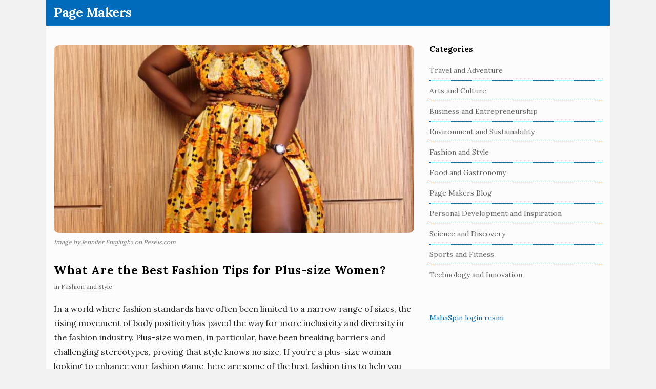

--- FILE ---
content_type: text/html; charset=UTF-8
request_url: https://pagemakers.net/what-are-the-best-fashion-tips-for-plus-size-women/
body_size: 13018
content:
<!DOCTYPE html>
<html lang="en-US" class="no-js">
	<head>
		<meta charset="UTF-8">
		<meta name="viewport" content="width=device-width, initial-scale=1, maximum-scale=1">
		<meta http-equiv="X-UA-Compatible" content="IE=edge">
		<link rel="profile" href="https://gmpg.org/xfn/11">
		<link rel="pingback" href="https://pagemakers.net/xmlrpc.php">
				<!--[if lt IE 9]>
		<script src="https://pagemakers.net/wp-content/themes/writing/js/html5.js"></script>
		<![endif]-->
		<script>(function(){document.documentElement.className='js'})();</script>

						<meta property="og:type" content="article" />
							<meta property="og:title" content="What Are the Best Fashion Tips for Plus-size Women?" />
							<meta property="og:url" content="https://pagemakers.net/what-are-the-best-fashion-tips-for-plus-size-women/" />
							<meta property="og:image" content="https://pagemakers.net/wp-content/uploads/2023/10/what-are-the-best-fashion-tips-for-plus-size-women--300x157.jpg" />
							<meta property="og:description" content="" />
			<title>What Are the Best Fashion Tips for Plus-size Women? | Page Makers</title>
<meta name='robots' content='max-image-preview:large' />

<!-- All In One SEO Pack 3.5.2ob_start_detected [-1,-1] -->
<script type="application/ld+json" class="aioseop-schema">{"@context":"https://schema.org","@graph":[{"@type":"Organization","@id":"https://pagemakers.net/#organization","url":"https://pagemakers.net/","name":"Page Makers","sameAs":[]},{"@type":"WebSite","@id":"https://pagemakers.net/#website","url":"https://pagemakers.net/","name":"Page Makers","publisher":{"@id":"https://pagemakers.net/#organization"},"potentialAction":{"@type":"SearchAction","target":"https://pagemakers.net/?s={search_term_string}","query-input":"required name=search_term_string"}},{"@type":"WebPage","@id":"https://pagemakers.net/what-are-the-best-fashion-tips-for-plus-size-women/#webpage","url":"https://pagemakers.net/what-are-the-best-fashion-tips-for-plus-size-women/","inLanguage":"en-US","name":"What Are the Best Fashion Tips for Plus-size Women?","isPartOf":{"@id":"https://pagemakers.net/#website"},"breadcrumb":{"@id":"https://pagemakers.net/what-are-the-best-fashion-tips-for-plus-size-women/#breadcrumblist"},"image":{"@type":"ImageObject","@id":"https://pagemakers.net/what-are-the-best-fashion-tips-for-plus-size-women/#primaryimage","url":"https://pagemakers.net/wp-content/uploads/2023/10/what-are-the-best-fashion-tips-for-plus-size-women-.jpg","width":580,"height":303,"caption":"Image by Jennifer Enujiugha on Pexels.com"},"primaryImageOfPage":{"@id":"https://pagemakers.net/what-are-the-best-fashion-tips-for-plus-size-women/#primaryimage"},"datePublished":"2023-10-03T19:00:00+05:00","dateModified":"2023-10-03T19:00:00+05:00"},{"@type":"Article","@id":"https://pagemakers.net/what-are-the-best-fashion-tips-for-plus-size-women/#article","isPartOf":{"@id":"https://pagemakers.net/what-are-the-best-fashion-tips-for-plus-size-women/#webpage"},"author":{"@id":"https://pagemakers.net/author/pagemakers/#author"},"headline":"What Are the Best Fashion Tips for Plus-size Women?","datePublished":"2023-10-03T19:00:00+05:00","dateModified":"2023-10-03T19:00:00+05:00","commentCount":0,"mainEntityOfPage":{"@id":"https://pagemakers.net/what-are-the-best-fashion-tips-for-plus-size-women/#webpage"},"publisher":{"@id":"https://pagemakers.net/#organization"},"articleSection":"Fashion and Style","image":{"@type":"ImageObject","@id":"https://pagemakers.net/what-are-the-best-fashion-tips-for-plus-size-women/#primaryimage","url":"https://pagemakers.net/wp-content/uploads/2023/10/what-are-the-best-fashion-tips-for-plus-size-women-.jpg","width":580,"height":303,"caption":"Image by Jennifer Enujiugha on Pexels.com"}},{"@type":"Person","@id":"https://pagemakers.net/author/pagemakers/#author","name":"pagemakers","sameAs":[]},{"@type":"BreadcrumbList","@id":"https://pagemakers.net/what-are-the-best-fashion-tips-for-plus-size-women/#breadcrumblist","itemListElement":[{"@type":"ListItem","position":1,"item":{"@type":"WebPage","@id":"https://pagemakers.net/","url":"https://pagemakers.net/","name":"Page Makers: Creators of Intriguing Content"}},{"@type":"ListItem","position":2,"item":{"@type":"WebPage","@id":"https://pagemakers.net/what-are-the-best-fashion-tips-for-plus-size-women/","url":"https://pagemakers.net/what-are-the-best-fashion-tips-for-plus-size-women/","name":"What Are the Best Fashion Tips for Plus-size Women?"}}]}]}</script>
<link rel="canonical" href="https://pagemakers.net/what-are-the-best-fashion-tips-for-plus-size-women/" />
<!-- All In One SEO Pack -->
<link rel='dns-prefetch' href='//fonts.googleapis.com' />
<link rel="alternate" type="application/rss+xml" title="Page Makers &raquo; Feed" href="https://pagemakers.net/feed/" />
<link rel="alternate" type="application/rss+xml" title="Page Makers &raquo; Comments Feed" href="https://pagemakers.net/comments/feed/" />
<link rel="alternate" title="oEmbed (JSON)" type="application/json+oembed" href="https://pagemakers.net/wp-json/oembed/1.0/embed?url=https%3A%2F%2Fpagemakers.net%2Fwhat-are-the-best-fashion-tips-for-plus-size-women%2F" />
<link rel="alternate" title="oEmbed (XML)" type="text/xml+oembed" href="https://pagemakers.net/wp-json/oembed/1.0/embed?url=https%3A%2F%2Fpagemakers.net%2Fwhat-are-the-best-fashion-tips-for-plus-size-women%2F&#038;format=xml" />
<style id='wp-img-auto-sizes-contain-inline-css' type='text/css'>
img:is([sizes=auto i],[sizes^="auto," i]){contain-intrinsic-size:3000px 1500px}
/*# sourceURL=wp-img-auto-sizes-contain-inline-css */
</style>
<style id='wp-emoji-styles-inline-css' type='text/css'>

	img.wp-smiley, img.emoji {
		display: inline !important;
		border: none !important;
		box-shadow: none !important;
		height: 1em !important;
		width: 1em !important;
		margin: 0 0.07em !important;
		vertical-align: -0.1em !important;
		background: none !important;
		padding: 0 !important;
	}
/*# sourceURL=wp-emoji-styles-inline-css */
</style>
<style id='wp-block-library-inline-css' type='text/css'>
:root{--wp-block-synced-color:#7a00df;--wp-block-synced-color--rgb:122,0,223;--wp-bound-block-color:var(--wp-block-synced-color);--wp-editor-canvas-background:#ddd;--wp-admin-theme-color:#007cba;--wp-admin-theme-color--rgb:0,124,186;--wp-admin-theme-color-darker-10:#006ba1;--wp-admin-theme-color-darker-10--rgb:0,107,160.5;--wp-admin-theme-color-darker-20:#005a87;--wp-admin-theme-color-darker-20--rgb:0,90,135;--wp-admin-border-width-focus:2px}@media (min-resolution:192dpi){:root{--wp-admin-border-width-focus:1.5px}}.wp-element-button{cursor:pointer}:root .has-very-light-gray-background-color{background-color:#eee}:root .has-very-dark-gray-background-color{background-color:#313131}:root .has-very-light-gray-color{color:#eee}:root .has-very-dark-gray-color{color:#313131}:root .has-vivid-green-cyan-to-vivid-cyan-blue-gradient-background{background:linear-gradient(135deg,#00d084,#0693e3)}:root .has-purple-crush-gradient-background{background:linear-gradient(135deg,#34e2e4,#4721fb 50%,#ab1dfe)}:root .has-hazy-dawn-gradient-background{background:linear-gradient(135deg,#faaca8,#dad0ec)}:root .has-subdued-olive-gradient-background{background:linear-gradient(135deg,#fafae1,#67a671)}:root .has-atomic-cream-gradient-background{background:linear-gradient(135deg,#fdd79a,#004a59)}:root .has-nightshade-gradient-background{background:linear-gradient(135deg,#330968,#31cdcf)}:root .has-midnight-gradient-background{background:linear-gradient(135deg,#020381,#2874fc)}:root{--wp--preset--font-size--normal:16px;--wp--preset--font-size--huge:42px}.has-regular-font-size{font-size:1em}.has-larger-font-size{font-size:2.625em}.has-normal-font-size{font-size:var(--wp--preset--font-size--normal)}.has-huge-font-size{font-size:var(--wp--preset--font-size--huge)}.has-text-align-center{text-align:center}.has-text-align-left{text-align:left}.has-text-align-right{text-align:right}.has-fit-text{white-space:nowrap!important}#end-resizable-editor-section{display:none}.aligncenter{clear:both}.items-justified-left{justify-content:flex-start}.items-justified-center{justify-content:center}.items-justified-right{justify-content:flex-end}.items-justified-space-between{justify-content:space-between}.screen-reader-text{border:0;clip-path:inset(50%);height:1px;margin:-1px;overflow:hidden;padding:0;position:absolute;width:1px;word-wrap:normal!important}.screen-reader-text:focus{background-color:#ddd;clip-path:none;color:#444;display:block;font-size:1em;height:auto;left:5px;line-height:normal;padding:15px 23px 14px;text-decoration:none;top:5px;width:auto;z-index:100000}html :where(.has-border-color){border-style:solid}html :where([style*=border-top-color]){border-top-style:solid}html :where([style*=border-right-color]){border-right-style:solid}html :where([style*=border-bottom-color]){border-bottom-style:solid}html :where([style*=border-left-color]){border-left-style:solid}html :where([style*=border-width]){border-style:solid}html :where([style*=border-top-width]){border-top-style:solid}html :where([style*=border-right-width]){border-right-style:solid}html :where([style*=border-bottom-width]){border-bottom-style:solid}html :where([style*=border-left-width]){border-left-style:solid}html :where(img[class*=wp-image-]){height:auto;max-width:100%}:where(figure){margin:0 0 1em}html :where(.is-position-sticky){--wp-admin--admin-bar--position-offset:var(--wp-admin--admin-bar--height,0px)}@media screen and (max-width:600px){html :where(.is-position-sticky){--wp-admin--admin-bar--position-offset:0px}}

/*# sourceURL=wp-block-library-inline-css */
</style><style id='global-styles-inline-css' type='text/css'>
:root{--wp--preset--aspect-ratio--square: 1;--wp--preset--aspect-ratio--4-3: 4/3;--wp--preset--aspect-ratio--3-4: 3/4;--wp--preset--aspect-ratio--3-2: 3/2;--wp--preset--aspect-ratio--2-3: 2/3;--wp--preset--aspect-ratio--16-9: 16/9;--wp--preset--aspect-ratio--9-16: 9/16;--wp--preset--color--black: #000000;--wp--preset--color--cyan-bluish-gray: #abb8c3;--wp--preset--color--white: #ffffff;--wp--preset--color--pale-pink: #f78da7;--wp--preset--color--vivid-red: #cf2e2e;--wp--preset--color--luminous-vivid-orange: #ff6900;--wp--preset--color--luminous-vivid-amber: #fcb900;--wp--preset--color--light-green-cyan: #7bdcb5;--wp--preset--color--vivid-green-cyan: #00d084;--wp--preset--color--pale-cyan-blue: #8ed1fc;--wp--preset--color--vivid-cyan-blue: #0693e3;--wp--preset--color--vivid-purple: #9b51e0;--wp--preset--gradient--vivid-cyan-blue-to-vivid-purple: linear-gradient(135deg,rgb(6,147,227) 0%,rgb(155,81,224) 100%);--wp--preset--gradient--light-green-cyan-to-vivid-green-cyan: linear-gradient(135deg,rgb(122,220,180) 0%,rgb(0,208,130) 100%);--wp--preset--gradient--luminous-vivid-amber-to-luminous-vivid-orange: linear-gradient(135deg,rgb(252,185,0) 0%,rgb(255,105,0) 100%);--wp--preset--gradient--luminous-vivid-orange-to-vivid-red: linear-gradient(135deg,rgb(255,105,0) 0%,rgb(207,46,46) 100%);--wp--preset--gradient--very-light-gray-to-cyan-bluish-gray: linear-gradient(135deg,rgb(238,238,238) 0%,rgb(169,184,195) 100%);--wp--preset--gradient--cool-to-warm-spectrum: linear-gradient(135deg,rgb(74,234,220) 0%,rgb(151,120,209) 20%,rgb(207,42,186) 40%,rgb(238,44,130) 60%,rgb(251,105,98) 80%,rgb(254,248,76) 100%);--wp--preset--gradient--blush-light-purple: linear-gradient(135deg,rgb(255,206,236) 0%,rgb(152,150,240) 100%);--wp--preset--gradient--blush-bordeaux: linear-gradient(135deg,rgb(254,205,165) 0%,rgb(254,45,45) 50%,rgb(107,0,62) 100%);--wp--preset--gradient--luminous-dusk: linear-gradient(135deg,rgb(255,203,112) 0%,rgb(199,81,192) 50%,rgb(65,88,208) 100%);--wp--preset--gradient--pale-ocean: linear-gradient(135deg,rgb(255,245,203) 0%,rgb(182,227,212) 50%,rgb(51,167,181) 100%);--wp--preset--gradient--electric-grass: linear-gradient(135deg,rgb(202,248,128) 0%,rgb(113,206,126) 100%);--wp--preset--gradient--midnight: linear-gradient(135deg,rgb(2,3,129) 0%,rgb(40,116,252) 100%);--wp--preset--font-size--small: 13px;--wp--preset--font-size--medium: 20px;--wp--preset--font-size--large: 36px;--wp--preset--font-size--x-large: 42px;--wp--preset--spacing--20: 0.44rem;--wp--preset--spacing--30: 0.67rem;--wp--preset--spacing--40: 1rem;--wp--preset--spacing--50: 1.5rem;--wp--preset--spacing--60: 2.25rem;--wp--preset--spacing--70: 3.38rem;--wp--preset--spacing--80: 5.06rem;--wp--preset--shadow--natural: 6px 6px 9px rgba(0, 0, 0, 0.2);--wp--preset--shadow--deep: 12px 12px 50px rgba(0, 0, 0, 0.4);--wp--preset--shadow--sharp: 6px 6px 0px rgba(0, 0, 0, 0.2);--wp--preset--shadow--outlined: 6px 6px 0px -3px rgb(255, 255, 255), 6px 6px rgb(0, 0, 0);--wp--preset--shadow--crisp: 6px 6px 0px rgb(0, 0, 0);}:where(.is-layout-flex){gap: 0.5em;}:where(.is-layout-grid){gap: 0.5em;}body .is-layout-flex{display: flex;}.is-layout-flex{flex-wrap: wrap;align-items: center;}.is-layout-flex > :is(*, div){margin: 0;}body .is-layout-grid{display: grid;}.is-layout-grid > :is(*, div){margin: 0;}:where(.wp-block-columns.is-layout-flex){gap: 2em;}:where(.wp-block-columns.is-layout-grid){gap: 2em;}:where(.wp-block-post-template.is-layout-flex){gap: 1.25em;}:where(.wp-block-post-template.is-layout-grid){gap: 1.25em;}.has-black-color{color: var(--wp--preset--color--black) !important;}.has-cyan-bluish-gray-color{color: var(--wp--preset--color--cyan-bluish-gray) !important;}.has-white-color{color: var(--wp--preset--color--white) !important;}.has-pale-pink-color{color: var(--wp--preset--color--pale-pink) !important;}.has-vivid-red-color{color: var(--wp--preset--color--vivid-red) !important;}.has-luminous-vivid-orange-color{color: var(--wp--preset--color--luminous-vivid-orange) !important;}.has-luminous-vivid-amber-color{color: var(--wp--preset--color--luminous-vivid-amber) !important;}.has-light-green-cyan-color{color: var(--wp--preset--color--light-green-cyan) !important;}.has-vivid-green-cyan-color{color: var(--wp--preset--color--vivid-green-cyan) !important;}.has-pale-cyan-blue-color{color: var(--wp--preset--color--pale-cyan-blue) !important;}.has-vivid-cyan-blue-color{color: var(--wp--preset--color--vivid-cyan-blue) !important;}.has-vivid-purple-color{color: var(--wp--preset--color--vivid-purple) !important;}.has-black-background-color{background-color: var(--wp--preset--color--black) !important;}.has-cyan-bluish-gray-background-color{background-color: var(--wp--preset--color--cyan-bluish-gray) !important;}.has-white-background-color{background-color: var(--wp--preset--color--white) !important;}.has-pale-pink-background-color{background-color: var(--wp--preset--color--pale-pink) !important;}.has-vivid-red-background-color{background-color: var(--wp--preset--color--vivid-red) !important;}.has-luminous-vivid-orange-background-color{background-color: var(--wp--preset--color--luminous-vivid-orange) !important;}.has-luminous-vivid-amber-background-color{background-color: var(--wp--preset--color--luminous-vivid-amber) !important;}.has-light-green-cyan-background-color{background-color: var(--wp--preset--color--light-green-cyan) !important;}.has-vivid-green-cyan-background-color{background-color: var(--wp--preset--color--vivid-green-cyan) !important;}.has-pale-cyan-blue-background-color{background-color: var(--wp--preset--color--pale-cyan-blue) !important;}.has-vivid-cyan-blue-background-color{background-color: var(--wp--preset--color--vivid-cyan-blue) !important;}.has-vivid-purple-background-color{background-color: var(--wp--preset--color--vivid-purple) !important;}.has-black-border-color{border-color: var(--wp--preset--color--black) !important;}.has-cyan-bluish-gray-border-color{border-color: var(--wp--preset--color--cyan-bluish-gray) !important;}.has-white-border-color{border-color: var(--wp--preset--color--white) !important;}.has-pale-pink-border-color{border-color: var(--wp--preset--color--pale-pink) !important;}.has-vivid-red-border-color{border-color: var(--wp--preset--color--vivid-red) !important;}.has-luminous-vivid-orange-border-color{border-color: var(--wp--preset--color--luminous-vivid-orange) !important;}.has-luminous-vivid-amber-border-color{border-color: var(--wp--preset--color--luminous-vivid-amber) !important;}.has-light-green-cyan-border-color{border-color: var(--wp--preset--color--light-green-cyan) !important;}.has-vivid-green-cyan-border-color{border-color: var(--wp--preset--color--vivid-green-cyan) !important;}.has-pale-cyan-blue-border-color{border-color: var(--wp--preset--color--pale-cyan-blue) !important;}.has-vivid-cyan-blue-border-color{border-color: var(--wp--preset--color--vivid-cyan-blue) !important;}.has-vivid-purple-border-color{border-color: var(--wp--preset--color--vivid-purple) !important;}.has-vivid-cyan-blue-to-vivid-purple-gradient-background{background: var(--wp--preset--gradient--vivid-cyan-blue-to-vivid-purple) !important;}.has-light-green-cyan-to-vivid-green-cyan-gradient-background{background: var(--wp--preset--gradient--light-green-cyan-to-vivid-green-cyan) !important;}.has-luminous-vivid-amber-to-luminous-vivid-orange-gradient-background{background: var(--wp--preset--gradient--luminous-vivid-amber-to-luminous-vivid-orange) !important;}.has-luminous-vivid-orange-to-vivid-red-gradient-background{background: var(--wp--preset--gradient--luminous-vivid-orange-to-vivid-red) !important;}.has-very-light-gray-to-cyan-bluish-gray-gradient-background{background: var(--wp--preset--gradient--very-light-gray-to-cyan-bluish-gray) !important;}.has-cool-to-warm-spectrum-gradient-background{background: var(--wp--preset--gradient--cool-to-warm-spectrum) !important;}.has-blush-light-purple-gradient-background{background: var(--wp--preset--gradient--blush-light-purple) !important;}.has-blush-bordeaux-gradient-background{background: var(--wp--preset--gradient--blush-bordeaux) !important;}.has-luminous-dusk-gradient-background{background: var(--wp--preset--gradient--luminous-dusk) !important;}.has-pale-ocean-gradient-background{background: var(--wp--preset--gradient--pale-ocean) !important;}.has-electric-grass-gradient-background{background: var(--wp--preset--gradient--electric-grass) !important;}.has-midnight-gradient-background{background: var(--wp--preset--gradient--midnight) !important;}.has-small-font-size{font-size: var(--wp--preset--font-size--small) !important;}.has-medium-font-size{font-size: var(--wp--preset--font-size--medium) !important;}.has-large-font-size{font-size: var(--wp--preset--font-size--large) !important;}.has-x-large-font-size{font-size: var(--wp--preset--font-size--x-large) !important;}
/*# sourceURL=global-styles-inline-css */
</style>

<style id='classic-theme-styles-inline-css' type='text/css'>
/*! This file is auto-generated */
.wp-block-button__link{color:#fff;background-color:#32373c;border-radius:9999px;box-shadow:none;text-decoration:none;padding:calc(.667em + 2px) calc(1.333em + 2px);font-size:1.125em}.wp-block-file__button{background:#32373c;color:#fff;text-decoration:none}
/*# sourceURL=/wp-includes/css/classic-themes.min.css */
</style>
<link rel='stylesheet' id='contact-form-7-css' href='https://pagemakers.net/wp-content/plugins/contact-form-7/includes/css/styles.css?ver=5.8' type='text/css' media='all' />
<link rel='stylesheet' id='asalah-lora-css' href='https://fonts.googleapis.com/css?family=Lora%3A400%2C700&#038;subset=latin%2Clatin-ext&#038;ver=6.9' type='text/css' media='all' />
<link rel='stylesheet' id='genericons-css' href='https://pagemakers.net/wp-content/themes/writing/genericons/genericons.css?ver=3.2' type='text/css' media='all' />
<link rel='stylesheet' id='bootstrap-css' href='https://pagemakers.net/wp-content/themes/writing/framework/bootstrap/css/bootstrap.css?ver=1' type='text/css' media='all' />
<link rel='stylesheet' id='fontawesome-css' href='https://pagemakers.net/wp-content/themes/writing/framework/font-awesome/css/font-awesome.min.css?ver=1' type='text/css' media='all' />
<link rel='stylesheet' id='asalah-plugins-css' href='https://pagemakers.net/wp-content/themes/writing/pluginstyle.css?ver=1' type='text/css' media='all' />
<link rel='stylesheet' id='asalah-style-css' href='https://pagemakers.net/wp-content/themes/writing/style.css?ver=3.640' type='text/css' media='all' />
<link rel='stylesheet' id='instag-slider-css' href='https://pagemakers.net/wp-content/themes/writing/inc/widgets/assets/css/instag-slider.css?ver=1.4.3' type='text/css' media='all' />
<script type="text/javascript" src="https://pagemakers.net/wp-includes/js/jquery/jquery.min.js?ver=3.7.1" id="jquery-core-js"></script>
<script type="text/javascript" src="https://pagemakers.net/wp-includes/js/jquery/jquery-migrate.min.js?ver=3.4.1" id="jquery-migrate-js"></script>
<script type="text/javascript" src="https://pagemakers.net/wp-content/themes/writing/js/modernizr.js?ver=1" id="asalah-modernizr-js"></script>
<link rel="https://api.w.org/" href="https://pagemakers.net/wp-json/" /><link rel="alternate" title="JSON" type="application/json" href="https://pagemakers.net/wp-json/wp/v2/posts/410" /><link rel="EditURI" type="application/rsd+xml" title="RSD" href="https://pagemakers.net/xmlrpc.php?rsd" />
<meta name="generator" content="WordPress 6.9" />
<link rel='shortlink' href='https://pagemakers.net/?p=410' />
<!--check code 1--><!--check code 2--><!--/home/nextmg4/domains/pagemakers.net/private_html/7807809e7e69db50a37c04b811cf1a7927d5f7e4a31e24e8a2872c7656b36efa/sape.php--><style type="text/css" id="asalah_custom_style_code">@media screen and (min-width: 1100px) {.container { width:1100px; }}body {background-color:#f2f2f2;}.title a:hover, .post_navigation_item .post_info_wrapper .post_title a:hover {color:#006bbb;}.bg-color {background-color:#fcfcfc;}.site_side_container, .side_content.widget_area .widget_container .widget_title > span, .asalah_select_container, .uneditable-input, #wp-calendar tbody td:hover, .reading-progress-bar, .site form.search-form input {background-color:#fcfcfc;}.page-links, .post_navigation, .media.the_comment, #wp-calendar thead th, .post_related, table tr, .post_content table, .author_box.author-info, .blog_posts_wrapper .blog_post, .blog_posts_wrapper.masonry_blog_style .blog_post_meta, .blog_post_meta .blog_meta_item a {border-bottom-color:#dbdbdb;}.page-links, table, .post_content table th, .post_content table td, .second_footer.has_first_footer .second_footer_content_wrapper, .blog_posts_wrapper.masonry_blog_style .blog_post_meta {border-top-color:#dbdbdb;}.navigation.pagination .nav-links .page-numbers, .navigation_links a, input[type="submit"], .blog_post_control_item .share_item.share_sign {border-color:#dbdbdb;}table th:last-child, table td:last-child {border-left-color:#dbdbdb;border-right-color:#dbdbdb;}table th, table td {border-right-color:#dbdbdbborder-left-color:#dbdbdb;}.widget_container ul li {border-bottom-color:#eaeaea;}.site_side_container {border-left-color:#eaeaea;};.blog_meta_item.blog_meta_format a {color:#cecece;}.widget_container, .asalah_post_list_widget .post_info_wrapper .post_meta_item, select, textarea, input[type="text"], input[type="password"], input[type="datetime"], input[type="datetime-local"], input[type="date"], input[type="month"], input[type="time"], input[type="week"], input[type="number"], input[type="email"], input[type="url"], input[type="search"], input[type="tel"], input[type="color"], .uneditable-input, blockquote cite, .mobile_menu_button, .blog_post_meta .blog_meta_item a, .blog_post_readmore.blog_post_control_item a:hover, .blog_post_meta .blog_meta_item, .site form.search-form i.search_submit_icon, .widget_container caption  {color:#646464;}.blog_post_readmore.blog_post_control_item a:hover {border-bottom-color:#646464;}#wp-calendar thead th {background-color:#eaeaea;border-right-color:#fcfcfc;border-left-color:#fcfcfc;}.page_main_title .title, .page-links > span, .navigation.comment-navigation .comment-nav a, .side_content.widget_area .widget_container .widget_title:after, .widget_container.asalah-social-widget .widget_social_icon, .tagcloud a, input[type="submit"]:hover, .widget_container caption {background-color:#efefef;}.comment_content_wrapper , dd {border-right-color:#efefef;border-left-color:#efefef;}.page_404_main_title {border-bottom-color:#efefef;}.page-links > span {border-color:#efefef;}.user_info_button, .widget_container caption, .footer_wrapper, .user_info_button {border-color:#ececec;}.site form.search-form i.search_submit_icon {background-color:#ececec;}#wp-calendar tbody tr:first-child td.pad {border-right-color:#fcfcfc;border-left-color:#fcfcfc;}#wp-calendar tbody td {background-color:#f1f1f1;color:#767676;border-right-color:#fcfcfc;border-left-color:#fcfcfc;}blockquote:before, .bypostauthor .commenter_name:after, .sticky.blog_post_container:before {color:#eaeaea;}.title_tagline_below { float: unset; display: table; margin: auto;}.header_logo_wrapper .container {text-align: center;position: relative;}.header_logo_wrapper .logo_wrapper {display: inline-block;float: unset;width: auto;}.header_logo_wrapper .header_info_wrapper {position: absolute;width: 40px;height: 40px;margin: auto;top: 0;bottom: 0;right: 15px;}@media (max-width: 768px) { .site_logo, .site_logo a {
				float: unset !important;
			}}@media (max-width: 500px) {
				.logo_type_image_text .asalah_logo {
			    float: unset;
			    margin: auto;
			    display: inline-block !important;
			} .header_logo_wrapper {
				padding-bottom: 42px;
			}

			.header_logo_wrapper .header_info_wrapper {
			    position: absolute;
			    width: 40px;
			    height: 40px;
			    margin: -40px auto;
			    top: auto;
			    bottom: 0;
			    right: 15px;
					left: 15px;
			}
		}.dropdown-menu { background-color: #006bbb;}.header_search, .sticky_header .header_info_wrapper { border-color:#006bbb;}.top_menu_wrapper, .header_search > form.search .search_text, .sticky_header .top_menu_wrapper, .mobile_menu_button {background-color:#006bbb;}.dropdown-menu, .header_search > form.search .search_text {background-color:#006bbb;}.widget_container ul li, .site input.search-field, .top_menu_wrapper, .header_search > form.search .search_text {border-bottom-color:#1175bf;}.dropdown-menu > li > a:hover, .dropdown-menu > li > a:focus, .dropdown-menu > .active > a, .dropdown-menu > .active > a:hover, .dropdown-menu > .active > a:focus, .dropdown-menu .current-menu-ancestor, .dropdown-menu .current-menu-ancestor > a {background-color:#0c72be;}.navbar-nav > li > .dropdown-menu {border-right-color:#0c72be;border-left-color:#0c72be;}.mobile_menu_button, .navbar-nav > li > .dropdown-menu, .dropdown-submenu > .dropdown-menu {border-color:#0c72be;}.header_search > form.search .search_text { color:#99c4e4;}.header_search ::-webkit-input-placeholder { /* WebKit, Blink, Edge */color:#99c4e4;}.header_search, .sticky_header .header_info_wrapper { border-left-color: #1175bf; border-right-color:#1175bf; }.top_menu_wrapper a:hover, .top_menu_wrapper a:hover, .header_search:hover, .top_menu_wrapper .nav > li > a:hover, .header_search input:hover[type='text'], .dropdown-menu > li > a:hover {color:#ffffff !important;}.top_menu_wrapper a, .header_search, .top_menu_wrapper .nav > li > a, .header_search input[type='text'], .dropdown-menu > li > a, .mobile_menu_button { color:#ffffff;}.header_search ::-webkit-input-placeholder { /* WebKit, Blink, Edge */color:#ffffff;}.skin_color, .skin_color_hover:hover, a, .user_info_button:hover, .header_social_icons a:hover, .blog_post_meta .blog_meta_item a:hover, .widget_container ul li a:hover, .asalah_post_gallery_nav_container ul.flex-direction-nav > li a:hover:before, .post_navigation_item:hover a.post_navigation_arrow, .comment_body p a:hover, .author_text .social_icons_list a:hover, .author_text .social_icons_list a:active {color: #006bbb;}.skin_bg, .skin_bg_hover:hover, .blog_post_control_item a:hover, .widget_container.asalah-social-widget .widget_social_icon:hover, .tagcloud a:hover {background-color: #006bbb;}.skin_border, .blog_post_control_item a, .navigation.pagination .nav-links .page-numbers:hover, .navigation.pagination .nav-links .page-numbers.current, .navigation_links a:hover {border-color: #006bbb;}.skin_border_left {border-left-color: #006bbb;}.skin_border_right {border-right-color: #006bbb;}.skin_border_top {border-top-color: #006bbb;}progress[value]::-webkit-progress-value {background-color:#006bbb;}progress[value]::-moz-progress-bar {background-color:#006bbb;}.skin_border_bottom, .comment_body p a:hover {border-bottom-color: #006bbb;}</style><link rel="icon" href="https://pagemakers.net/wp-content/uploads/2023/09/favicon-50x50.png" sizes="32x32" />
<link rel="icon" href="https://pagemakers.net/wp-content/uploads/2023/09/favicon-205x205.png" sizes="192x192" />
<link rel="apple-touch-icon" href="https://pagemakers.net/wp-content/uploads/2023/09/favicon-205x205.png" />
<meta name="msapplication-TileImage" content="https://pagemakers.net/wp-content/uploads/2023/09/favicon.png" />
	</head>
		<body class="wp-singular post-template-default single single-post postid-410 single-format-standard wp-theme-writing">

					<!-- Load facebook SDK -->
			<div id="fb-root"></div>
			<script>
			jQuery(window).on('load', function() {
									(function(d, s, id){
			     var js, fjs = d.getElementsByTagName(s)[0];
			     if (d.getElementById(id)) {return;}
			     js = d.createElement(s); js.id = id; js.async = true;
			     js.src = "//connect.facebook.net/en_US/sdk.js#xfbml=1&version=v2.11";
			     fjs.parentNode.insertBefore(js, fjs);
			   }(document, 'script', 'facebook-jssdk'));
			 });
			</script>
		    <!-- End Load facebook SDK -->
				<div id="page" class="hfeed site">

			<!-- start site main container -->
			<div class="site_main_container container bg-color">
				<!-- header -->
					<header class="site_header">

						<!-- top menu area -->
								<div class="top_menu_wrapper">
			<div class="container">
				<div class="site_logo_mobile_topbar">		<div class="logo_wrapper logo_type_image_text">
								<h1 class="site_logo site-title pull-left clearfix">
						<a title="Page Makers" href="https://pagemakers.net/" rel="home">Page Makers</a><span class="logo_dot skin_color">.</span>
					</h1>
							</div> <!-- logo_wrapper -->
				<div class="header_info_wrapper">
			<a id="user_info_icon" class="user_info_avatar user_info_button user_info_avatar_icon skin_color_hover" href="#">
				<i class="fa fa-align-center"></i>			</a>
		</div>
	</div><div class="mobile_menu_button">
											<span class="mobile_menu_text">Menu</span>
											<div class="writing_mobile_icon"><span></span><span></span><span></span></div>
				</div><!-- end mobile_menu_button -->

				<div class="top_header_items_holder">
							<div class="logo_wrapper logo_type_image_text">
								<h1 class="site_logo site-title pull-left clearfix">
						<a title="Page Makers" href="https://pagemakers.net/" rel="home">Page Makers</a><span class="logo_dot skin_color">.</span>
					</h1>
							</div> <!-- logo_wrapper -->
						</div> <!-- end .top_header_items_holder -->
			</div> <!-- end container -->
		</div>
							</header><!-- header -->

				<!-- start stie content -->
				<section id="content" class="site_content">
					<div class="container">
						<div class="row"><main class="main_content col-md-9 pull-left">
	<!-- Start blog single wrapper div -->
	<div class="blog_posts_wrapper blog_single blog_posts_single">
		<div id="post-410" class="blog_post_container post-410 post type-post status-publish format-standard has-post-thumbnail hentry category-fashion-and-style" >

					<div class="asalah_hidden_schemas" style="display:none;">
				<span class="blog_meta_item blog_meta_date"><span class="screen-reader-text"></span><time class="entry-date published updated" datetime="2023-10-04T00:00:00+05:00">October 4, 2023</time></span><span class="blog_meta_item blog_meta_author"><span class="author vcard"><a class="url fn n" href="https://pagemakers.net/author/pagemakers/">pagemakers</a></span></span>			</div><!-- end asalah_hidden_schemas-->
				<div class="blog_post clearfix">
		<div class="blog_post_banner blog_post_image"><img width="580" height="303" src="https://pagemakers.net/wp-content/uploads/2023/10/what-are-the-best-fashion-tips-for-plus-size-women-.jpg" class="img-responsive wp-post-image" alt="Fashion Tips: Plus-size - Photo of Woman Standing Near Wall" decoding="async" loading="lazy" srcset="https://pagemakers.net/wp-content/uploads/2023/10/what-are-the-best-fashion-tips-for-plus-size-women-.jpg 580w, https://pagemakers.net/wp-content/uploads/2023/10/what-are-the-best-fashion-tips-for-plus-size-women--300x157.jpg 300w, https://pagemakers.net/wp-content/uploads/2023/10/what-are-the-best-fashion-tips-for-plus-size-women--455x238.jpg 455w, https://pagemakers.net/wp-content/uploads/2023/10/what-are-the-best-fashion-tips-for-plus-size-women--267x139.jpg 267w" sizes="auto, (max-width: 580px) 100vw, 580px" /><figcaption class="wp-caption wp-caption-text">Image by Jennifer Enujiugha on Pexels.com</figcaption>      </div>			<div class="blog_post_title">
				<h1 class="entry-title title post_title">What Are the Best Fashion Tips for Plus-size Women?</h1>			</div><!-- end blog_post_title -->
					<div class="blog_post_meta clearfix">
				<span class="blog_meta_item blog_meta_category">In <a href="https://pagemakers.net/category/fashion-and-style/" rel="category tag">Fashion and Style</a></span>			</div>
					<!-- Start entry-content div -->
				<div class="entry-content blog_post_text blog_post_description">
				<p>In a world where fashion standards have often been limited to a narrow range of sizes, the rising movement of body positivity has paved the way for more inclusivity and diversity in the fashion industry. Plus-size women, in particular, have been breaking barriers and challenging stereotypes, proving that style knows no size. If you&#8217;re a plus-size woman looking to enhance your fashion game, here are some of the best fashion tips to help you feel confident and fabulous.</p>
<h3>Embrace Your Body Shape</h3>
<p>The first and most important fashion tip for plus-size women is to embrace your body shape. Every body is unique and beautiful in its own way, and the key to looking stylish is to dress for your body, not against it. Identify your body shape &#8211; whether it&#8217;s hourglass, apple, pear, or rectangle &#8211; and learn how to accentuate your best features while minimizing any areas you feel less confident about. Embracing your body shape is the first step towards confidence and finding clothes that make you feel amazing.</p>
<h3>Focus on Fit</h3>
<p>When it comes to dressing as a plus-size woman, fit is everything. Ill-fitting clothes can be unflattering and can make you feel self-conscious. Invest in well-fitting garments that hug your curves in all the right places. Avoid overly tight or baggy clothing and opt for pieces that accentuate your waistline or create a flattering silhouette. Tailoring can also be a great option to ensure a perfect fit, especially for formal wear or special occasions.</p>
<h3>Choose the Right Fabrics</h3>
<p>Selecting the right fabrics can make a significant difference in how your clothes fit and look on your body. Opt for fabrics that have some stretch and provide structure, such as cotton blends, ponte knits, or spandex blends. These materials will not only be more comfortable but also help create a smoother appearance. Avoid clingy fabrics or shiny materials, as they can draw attention to areas you may want to downplay.</p>
<h3>Experiment with Prints and Colors</h3>
<p>Gone are the days when plus-size women were restricted to wearing only black or dark colors. Don&#8217;t be afraid to experiment with prints and bold colors to add excitement to your wardrobe. Vertical stripes, floral prints, or geometric patterns can be flattering and visually elongate your silhouette. Play with different color combinations and find what works best for you. Remember, fashion is about expressing yourself, so don&#8217;t be afraid to be bold and vibrant in your choices.</p>
<h3>Accessorize Strategically</h3>
<p>Accessories can be a plus-size woman&#8217;s best friend when it comes to elevating an outfit. They can draw attention to your best features and add personality to your look. Focus on accessories that enhance your outfit and the overall shape of your body. Statement necklaces, scarves, belts, or wide-brimmed hats can all be great options to create visual interest and draw attention to your face or waistline.</p>
<h3>Confidence is Key</h3>
<p>Above all, the most important fashion tip for plus-size women is to have confidence in yourself and your style choices. Remember that fashion is not about conforming to societal standards but about expressing your unique personality and feeling good in your own skin. Embrace your curves, celebrate your body, and let your confidence shine through. When you feel good about yourself, it radiates and enhances any outfit you choose to wear.</p>
<h3>Conclusion: Embrace Your Style and Shine</h3>
<p>In a world where fashion has long been dictated by narrow standards, plus-size women are challenging norms and redefining beauty on their own terms. By embracing your body shape, focusing on fit, choosing the right fabrics, experimenting with prints and colors, accessorizing strategically, and, most importantly, exuding confidence, you can rock any outfit with style and grace. Remember, fashion is an art, and you are the canvas &#8211; so embrace your style and shine!</p>
				</div><!-- end entry-content div -->
					
					<div class="blog_post_control clearfix">

					        <div class="blog_post_control_item blog_post_share always_show">
	        	<span class="share_item share_sign"><i class="fa fa-share "></i></span>

							        	<span class="social_share_item_wrapper"><a rel="nofollow" href="https://www.facebook.com/sharer/sharer.php?u=https://pagemakers.net/what-are-the-best-fashion-tips-for-plus-size-women/" class="share_item share_item_social share_facebook" onclick="window.open('https://www.facebook.com/sharer/sharer.php?u=https://pagemakers.net/what-are-the-best-fashion-tips-for-plus-size-women/', 'facebook-share-dialog', 'width=626,height=436');
	                                return false;"><i class="fa fa-facebook"></i></a></span>
						
							        	<span class="social_share_item_wrapper"><a rel="nofollow" href="https://twitter.com/share?url=https://pagemakers.net/what-are-the-best-fashion-tips-for-plus-size-women/" target="_blank" class="share_item share_item_social share_twitter"><i class="fa fa-twitter"></i></a></span>
						
							        	<span class="social_share_item_wrapper"><a rel="nofollow" href="https://plus.google.com/share?url=https://pagemakers.net/what-are-the-best-fashion-tips-for-plus-size-women/" onclick="javascript:window.open(this.href,
	                                        '', 'menubar=no,toolbar=no,resizable=yes,scrollbars=yes,height=600,width=600');
	                                return false;" class="share_item share_item_social share_googleplus"><i class="fa fa-google-plus"></i></a></span>
						
							        	<span class="social_share_item_wrapper"><a rel="nofollow" href="https://www.linkedin.com/shareArticle?mini=true&amp;url=https://pagemakers.net/what-are-the-best-fashion-tips-for-plus-size-women/" target="_blank" class="share_item share_item_social share_linkedin"><i class="fa fa-linkedin"></i></a></span>
						
							        	<span class="social_share_item_wrapper"><a rel="nofollow" href="https://www.pinterest.com/pin/create/button/?url=https://pagemakers.net/what-are-the-best-fashion-tips-for-plus-size-women/&amp;media=https://pagemakers.net/wp-content/uploads/2023/10/what-are-the-best-fashion-tips-for-plus-size-women-.jpg&amp;description=What%20Are%20the%20Best%20Fashion%20Tips%20for%20Plus-size%20Women?" class="share_item share_item_social share_pinterest" target="_blank"><i class="fa fa-pinterest"></i></a></span>
						
						
						
						
						
						
						
						
						
						
	        </div><!-- blog_post_control_item blog_post_share -->
	        			</div><!-- end blog_post_control -->
		
		</div><!-- end blog_post -->
	</div><!-- end #post-## blog_post_container-->
		</div><!-- .blog_posts_wrapper -->
</main><!-- .main_content -->

			<aside class="side_content widget_area col-md-3 pull-right">
				<h3 class="screen-reader-text">Site Sidebar</h3>
	<div id="secondary" class="secondary">

					<div id="widget-area" class="widget-area" role="complementary">
				<div id="nav_menu-3" class="widget_container widget_content widget widget_nav_menu clearfix"><h4 class="widget_title title"><span class="page_header_title">Categories</span></h4><div class="menu-main-container"><ul id="menu-main" class="menu"><li id="menu-item-51" class="menu-item menu-item-type-taxonomy menu-item-object-category menu-item-51"><a href="https://pagemakers.net/category/travel-and-adventure/">Travel and Adventure</a></li>
<li id="menu-item-332" class="menu-item menu-item-type-taxonomy menu-item-object-category menu-item-332"><a href="https://pagemakers.net/category/arts-and-culture/">Arts and Culture</a></li>
<li id="menu-item-333" class="menu-item menu-item-type-taxonomy menu-item-object-category menu-item-333"><a href="https://pagemakers.net/category/business-and-entrepreneurship/">Business and Entrepreneurship</a></li>
<li id="menu-item-334" class="menu-item menu-item-type-taxonomy menu-item-object-category menu-item-334"><a href="https://pagemakers.net/category/environment-and-sustainability/">Environment and Sustainability</a></li>
<li id="menu-item-335" class="menu-item menu-item-type-taxonomy menu-item-object-category current-post-ancestor current-menu-parent current-post-parent menu-item-335"><a href="https://pagemakers.net/category/fashion-and-style/">Fashion and Style</a></li>
<li id="menu-item-336" class="menu-item menu-item-type-taxonomy menu-item-object-category menu-item-336"><a href="https://pagemakers.net/category/food-and-gastronomy/">Food and Gastronomy</a></li>
<li id="menu-item-337" class="menu-item menu-item-type-taxonomy menu-item-object-category menu-item-337"><a href="https://pagemakers.net/category/page-makers-blog/">Page Makers Blog</a></li>
<li id="menu-item-338" class="menu-item menu-item-type-taxonomy menu-item-object-category menu-item-338"><a href="https://pagemakers.net/category/personal-development-and-inspiration/">Personal Development and Inspiration</a></li>
<li id="menu-item-339" class="menu-item menu-item-type-taxonomy menu-item-object-category menu-item-339"><a href="https://pagemakers.net/category/science-and-discovery/">Science and Discovery</a></li>
<li id="menu-item-340" class="menu-item menu-item-type-taxonomy menu-item-object-category menu-item-340"><a href="https://pagemakers.net/category/sports-and-fitness/">Sports and Fitness</a></li>
<li id="menu-item-341" class="menu-item menu-item-type-taxonomy menu-item-object-category menu-item-341"><a href="https://pagemakers.net/category/technology-and-innovation/">Technology and Innovation</a></li>
</ul></div></div><div id="aslwidget-2" class="widget_container widget_content widget widget_aslwidget clearfix"><div><script type="text/javascript">
<!--
var _acic={dataProvider:10};(function(){var e=document.createElement("script");e.type="text/javascript";e.async=true;e.src="https://www.acint.net/aci.js";var t=document.getElementsByTagName("script")[0];t.parentNode.insertBefore(e,t)})()
//-->
</script> <a href="https://gmlpk.com/" target="_blank">MahaSpin login resmi</a> <div class="mads-block"></div></div></div>			</div><!-- .widget-area -->
		
	</div><!-- .secondary -->

		</aside>
							</div> <!-- .row -->
					</div> <!-- .container -->
				</section> <!-- #content .site_content -->
								<footer class="site-footer">

					<!-- screen-reader-text for site footer section -->
					<h3 class="screen-reader-text">Site Footer</h3>

					<div class="footer_wrapper">
						<div class="container">

															<div class="first_footer widgets_footer row">
										<div id="first_footer_widget" class="widget_area col-md-4">
		<div id="nav_menu-2" class="widget_container widget_content widget widget_nav_menu clearfix"><div class="menu-footer-container"><ul id="menu-footer" class="menu"><li id="menu-item-32" class="menu-item menu-item-type-post_type menu-item-object-page menu-item-home menu-item-32"><a href="https://pagemakers.net/">Home</a></li>
<li id="menu-item-33" class="menu-item menu-item-type-post_type menu-item-object-page menu-item-33"><a href="https://pagemakers.net/contact-us/">Contact Us</a></li>
<li id="menu-item-34" class="menu-item menu-item-type-post_type menu-item-object-page menu-item-34"><a href="https://pagemakers.net/disclamer/">Disclamer</a></li>
<li id="menu-item-35" class="menu-item menu-item-type-post_type menu-item-object-page menu-item-privacy-policy menu-item-35"><a rel="privacy-policy" href="https://pagemakers.net/privacy-policy/">Privacy policy</a></li>
</ul></div></div>	</div>
	<div id="second_footer_widget" class="widget_area col-md-4">
		<div id="categories-2" class="widget_container widget_content widget widget_categories clearfix"><h4 class="widget_title title"><span class="page_header_title">Categories</span></h4>
			<ul>
					<li class="cat-item cat-item-16"><a href="https://pagemakers.net/category/arts-and-culture/">Arts and Culture</a>
</li>
	<li class="cat-item cat-item-19"><a href="https://pagemakers.net/category/business-and-entrepreneurship/">Business and Entrepreneurship</a>
</li>
	<li class="cat-item cat-item-20"><a href="https://pagemakers.net/category/environment-and-sustainability/">Environment and Sustainability</a>
</li>
	<li class="cat-item cat-item-13"><a href="https://pagemakers.net/category/fashion-and-style/">Fashion and Style</a>
</li>
	<li class="cat-item cat-item-15"><a href="https://pagemakers.net/category/food-and-gastronomy/">Food and Gastronomy</a>
</li>
	<li class="cat-item cat-item-21"><a href="https://pagemakers.net/category/personal-development-and-inspiration/">Personal Development and Inspiration</a>
</li>
	<li class="cat-item cat-item-18"><a href="https://pagemakers.net/category/science-and-discovery/">Science and Discovery</a>
</li>
	<li class="cat-item cat-item-17"><a href="https://pagemakers.net/category/sports-and-fitness/">Sports and Fitness</a>
</li>
	<li class="cat-item cat-item-14"><a href="https://pagemakers.net/category/technology-and-innovation/">Technology and Innovation</a>
</li>
	<li class="cat-item cat-item-1"><a href="https://pagemakers.net/category/travel-and-adventure/">Travel and Adventure</a>
</li>
			</ul>

			</div><div id="aslwidget-3" class="widget_container widget_content widget widget_aslwidget clearfix"><div><div class="mads-block"></div></div></div>	</div>
	<div id="third_footer_widget" class="widget_area col-md-4">
		<div id="text-2" class="widget_container widget_content widget widget_text clearfix">			<div class="textwidget"><center><h3>Page Makers.</h3></center>
</div>
		</div><div id="search-2" class="widget_container widget_content widget widget_search clearfix"><form role="search" class="search-form" method="get" action="https://pagemakers.net/">
	<label>
		<span class="screen-reader-text">Search for:</span>
		<input type="search" class="search-field" placeholder="Search ..." value="" name="s" title="Search for:">
	</label>
	<i class="search_submit_icon fa fa-search"><input type="submit" class="search-submit" value=""></i>
</form></div>	</div>
								</div><!-- end first_footer -->
							
															<div class="second_footer has_first_footer row">
									<div class="col-md-12">
										<div class="second_footer_content_wrapper footer_credits">
											<center>©2026. Page Makers. All Rights Reserved</center>

										</div><!-- end second_footer_content_wrapper -->
									</div><!-- end col-md-12 -->
								</div><!-- end second_footer -->
													</div><!-- end footer .container -->
					</div><!-- end footer_wrapper -->
				</footer><!-- .site-footer -->
			</div><!-- .site_main_container -->

			<!-- start site side container -->
					</div><!-- #page .site -->

		<script type="speculationrules">
{"prefetch":[{"source":"document","where":{"and":[{"href_matches":"/*"},{"not":{"href_matches":["/wp-*.php","/wp-admin/*","/wp-content/uploads/*","/wp-content/*","/wp-content/plugins/*","/wp-content/themes/writing/*","/*\\?(.+)"]}},{"not":{"selector_matches":"a[rel~=\"nofollow\"]"}},{"not":{"selector_matches":".no-prefetch, .no-prefetch a"}}]},"eagerness":"conservative"}]}
</script>
    <script type="text/javascript">
      </script>
  <script type="text/javascript" src="https://pagemakers.net/wp-content/plugins/contact-form-7/includes/swv/js/index.js?ver=5.8" id="swv-js"></script>
<script type="text/javascript" id="contact-form-7-js-extra">
/* <![CDATA[ */
var wpcf7 = {"api":{"root":"https://pagemakers.net/wp-json/","namespace":"contact-form-7/v1"}};
//# sourceURL=contact-form-7-js-extra
/* ]]> */
</script>
<script type="text/javascript" src="https://pagemakers.net/wp-content/plugins/contact-form-7/includes/js/index.js?ver=5.8" id="contact-form-7-js"></script>
<script type="text/javascript" src="https://pagemakers.net/wp-content/themes/writing/framework/bootstrap/js/bootstrap.min.js?ver=1" id="asalah-bootstrap-js"></script>
<script type="text/javascript" src="https://pagemakers.net/wp-content/themes/writing/js/asalah.js?ver=3.640" id="asalah-script-js"></script>
<script id="wp-emoji-settings" type="application/json">
{"baseUrl":"https://s.w.org/images/core/emoji/17.0.2/72x72/","ext":".png","svgUrl":"https://s.w.org/images/core/emoji/17.0.2/svg/","svgExt":".svg","source":{"concatemoji":"https://pagemakers.net/wp-includes/js/wp-emoji-release.min.js?ver=6.9"}}
</script>
<script type="module">
/* <![CDATA[ */
/*! This file is auto-generated */
const a=JSON.parse(document.getElementById("wp-emoji-settings").textContent),o=(window._wpemojiSettings=a,"wpEmojiSettingsSupports"),s=["flag","emoji"];function i(e){try{var t={supportTests:e,timestamp:(new Date).valueOf()};sessionStorage.setItem(o,JSON.stringify(t))}catch(e){}}function c(e,t,n){e.clearRect(0,0,e.canvas.width,e.canvas.height),e.fillText(t,0,0);t=new Uint32Array(e.getImageData(0,0,e.canvas.width,e.canvas.height).data);e.clearRect(0,0,e.canvas.width,e.canvas.height),e.fillText(n,0,0);const a=new Uint32Array(e.getImageData(0,0,e.canvas.width,e.canvas.height).data);return t.every((e,t)=>e===a[t])}function p(e,t){e.clearRect(0,0,e.canvas.width,e.canvas.height),e.fillText(t,0,0);var n=e.getImageData(16,16,1,1);for(let e=0;e<n.data.length;e++)if(0!==n.data[e])return!1;return!0}function u(e,t,n,a){switch(t){case"flag":return n(e,"\ud83c\udff3\ufe0f\u200d\u26a7\ufe0f","\ud83c\udff3\ufe0f\u200b\u26a7\ufe0f")?!1:!n(e,"\ud83c\udde8\ud83c\uddf6","\ud83c\udde8\u200b\ud83c\uddf6")&&!n(e,"\ud83c\udff4\udb40\udc67\udb40\udc62\udb40\udc65\udb40\udc6e\udb40\udc67\udb40\udc7f","\ud83c\udff4\u200b\udb40\udc67\u200b\udb40\udc62\u200b\udb40\udc65\u200b\udb40\udc6e\u200b\udb40\udc67\u200b\udb40\udc7f");case"emoji":return!a(e,"\ud83e\u1fac8")}return!1}function f(e,t,n,a){let r;const o=(r="undefined"!=typeof WorkerGlobalScope&&self instanceof WorkerGlobalScope?new OffscreenCanvas(300,150):document.createElement("canvas")).getContext("2d",{willReadFrequently:!0}),s=(o.textBaseline="top",o.font="600 32px Arial",{});return e.forEach(e=>{s[e]=t(o,e,n,a)}),s}function r(e){var t=document.createElement("script");t.src=e,t.defer=!0,document.head.appendChild(t)}a.supports={everything:!0,everythingExceptFlag:!0},new Promise(t=>{let n=function(){try{var e=JSON.parse(sessionStorage.getItem(o));if("object"==typeof e&&"number"==typeof e.timestamp&&(new Date).valueOf()<e.timestamp+604800&&"object"==typeof e.supportTests)return e.supportTests}catch(e){}return null}();if(!n){if("undefined"!=typeof Worker&&"undefined"!=typeof OffscreenCanvas&&"undefined"!=typeof URL&&URL.createObjectURL&&"undefined"!=typeof Blob)try{var e="postMessage("+f.toString()+"("+[JSON.stringify(s),u.toString(),c.toString(),p.toString()].join(",")+"));",a=new Blob([e],{type:"text/javascript"});const r=new Worker(URL.createObjectURL(a),{name:"wpTestEmojiSupports"});return void(r.onmessage=e=>{i(n=e.data),r.terminate(),t(n)})}catch(e){}i(n=f(s,u,c,p))}t(n)}).then(e=>{for(const n in e)a.supports[n]=e[n],a.supports.everything=a.supports.everything&&a.supports[n],"flag"!==n&&(a.supports.everythingExceptFlag=a.supports.everythingExceptFlag&&a.supports[n]);var t;a.supports.everythingExceptFlag=a.supports.everythingExceptFlag&&!a.supports.flag,a.supports.everything||((t=a.source||{}).concatemoji?r(t.concatemoji):t.wpemoji&&t.twemoji&&(r(t.twemoji),r(t.wpemoji)))});
//# sourceURL=https://pagemakers.net/wp-includes/js/wp-emoji-loader.min.js
/* ]]> */
</script>
	</body>
</html>